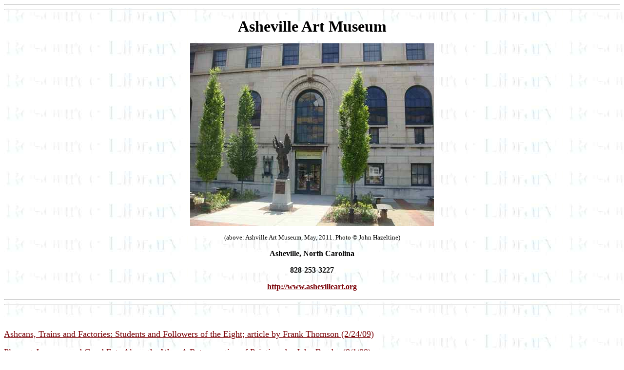

--- FILE ---
content_type: text/html
request_url: https://www.tfaoi.org/aa/3aa/3aa190.htm
body_size: 6504
content:
<HTML>
<HEAD>
  <META NAME="GENERATOR" CONTENT="Adobe PageMill 2.0 Mac">
  <TITLE>Asheville Art Museum</TITLE>
</HEAD>
<BODY BGCOLOR="#ffffff" LINK="#7a0308" ALINK="#03797e" VLINK="#052c87" 
BACKGROUND="../../logo/rlm3.jpg">

<P ALIGN=CENTER><HR><HR></P>

<P ALIGN=CENTER><B><FONT SIZE=+3>Asheville Art Museum</FONT></B></P>

<P ALIGN=CENTER><IMG SRC="../../cm/8cm/8cm232.jpg" WIDTH="500" HEIGHT="375"
ALIGN="BOTTOM" NATURALSIZEFLAG="3"></P>

<P ALIGN=CENTER><FONT SIZE=-1>(above: Ashville Art Museum, May, 2011. Photo
&copy; John Hazeltine)</FONT></P>

<P ALIGN=CENTER><B>Asheville, North Carolina</B></P>

<P ALIGN=CENTER><B>828-253-3227</B></P>

<P ALIGN=CENTER><A HREF="http://www.ashevilleart.org/"><B>http://www.ashevilleart.org</B></A></P>

<P ALIGN=CENTER><FONT COLOR="#8F8F8F"><HR><HR></FONT></P>

<P><FONT SIZE=+1></FONT>&nbsp;</P>

<P><A HREF="../8aa/8aa403.htm"><FONT SIZE=+1>Ashcans, Trains and Factories:
Students and Followers of the Eight; article by Frank Thomson (2/24/09)</FONT></A></P>

<P><A HREF="../8aa/8aa154.htm"><FONT SIZE=+1>Pleasant Journeys and Good
Eats Along the Way: A Retrospective of Paintings by John Baeder (8/1/08)</FONT></A></P>

<P><A HREF="../7aa/7aa910.htm"><FONT SIZE=+1>Lines of Discovery: American
Drawings (12/3/07)</FONT></A></P>

<P><A HREF="../6aa/6aa51.htm"><FONT SIZE=+1>American Impressions: Prints
&amp; Paintings by Childe Hassam (8/19/05)</FONT></A></P>

<P><A HREF="../4aa/4aa500.htm"><FONT SIZE=+1>Classic Images: From the Ansel
Adams Archive (7/14/04)</FONT></A></P>

<P><A HREF="../4aa/4aa191.htm"><FONT SIZE=+1>Looking Within: Mark Peiser
- The Art of Glass (12/22/03)</FONT></A></P>

<P><A HREF="../4aa/4aa190.htm"><FONT SIZE=+1>Elliott Daingerfield: Victorian
Visionary (2/7/02)</FONT></A></P>

<P>&nbsp;</P>

<P><FONT SIZE=+1>The Asheville Art Museum is located in the Pack Place Education,
Arts and Science Center, 2 South Pack Square, in downtown Asheville. Admission
fees and hours are available through the museum's website.</FONT></P>

<H3 ALIGN=CENTER><HR></H3>

<P><FONT COLOR="#919191">Why was this sub-index page prepared?</FONT></P>

<P><FONT COLOR="#919191">When <I>Resource Library </I>publishes over time
more than one article concerning an institution, there is created as an
additional resource for readers a sub-index page containing links to each
<I>Resource Library</I> article or essay concerning that institution, plus
available information on its location and other descriptive information.
</FONT></P>

<UL>
  <LI><FONT COLOR="#919191" SIZE=-1>See TFAO's </FONT><FONT SIZE=-1><A HREF=
  "../5aa/5aa17.htm">Museums Explained</A></FONT><FONT COLOR="#919191" SIZE=-1>
  to learn about the &quot;inner workings&quot; of art museums and the functions
  of </FONT><FONT SIZE=-1><A HREF="../5aa/5aa22.htm">staff</A></FONT><FONT
   COLOR="#919191" SIZE=-1> members. In the </FONT><FONT SIZE=-1><A HREF=
  "../5aa/5aa21.htm">exhibitions</A></FONT><FONT COLOR="#919191" SIZE=-1>
  section find out how to get the most out of a museum visit. See </FONT><FONT
   SIZE=-1><A HREF="../5aa/5aa24.htm">definitions</A></FONT><FONT COLOR="#919191"
   SIZE=-1> for a glossary of museum-related words used in articles.</FONT>
  <LI><FONT COLOR="#919191" SIZE=-1>To help you plan visits to institutions
  exhibiting American art when traveling see </FONT><FONT SIZE=-1><A HREF=
  "../../articles/states/states.htm">Sources of Articles Indexed by State
  within the United States</A>.</FONT>
</UL>

<P><FONT COLOR="#919191">Unless otherwise noted, all text and image materials
relating to the above institutional source were provided by that source.
</FONT><FONT COLOR="#B00510">Before reproducing or transmitting text or
images please read <I>Resource Library's</I> </FONT><A HREF="../1aa/1aa225.htm">user
agreement</A><FONT COLOR="#B00510">. </FONT></P>

<P><A HREF="../../index.htm">Traditional Fine Arts Organization's</A><FONT
 COLOR="#919191"> catalogues provide many more useful resources:</FONT></P>

<UL>
  <LI><A HREF="../6aa/6aa99.htm"><FONT SIZE=-1>American Representational
  Art</FONT></A><FONT COLOR="#919191" SIZE=-1> links to dozens of topics
  in American Representational Art</FONT>
  <LI><A HREF="../5aa/5aa233u.htm"><FONT SIZE=-1>Audio Online</FONT></A><FONT
   COLOR="#919191" SIZE=-1> a catalogue of online streaming audio recordings</FONT>
  <LI><A HREF="../../permc/perm.htm"><FONT SIZE=-1>Collections of Historic
  American Art</FONT></A><FONT COLOR="#919191" SIZE=-1> notable private collections</FONT>
  <LI><A HREF="../../distingu/alvarez.htm"><FONT SIZE=-1>Distinguished Artists</FONT></A><FONT
   COLOR="#919191" SIZE=-1> a national registry of historic artists</FONT>
  <LI><A HREF="../6aa/6aa98.htm"><FONT SIZE=-1>Geographic Tour of American
  Representational Art History</FONT></A><FONT COLOR="#919191" SIZE=-1> a
  catalogue of articles and essays that describe the evolution of American
  art from the inception of the United States to WWII.</FONT>
  <LI><A HREF="../5aa/5aa97a.htm"><FONT SIZE=-1>Illustrated Audio Online</FONT></A><FONT
   COLOR="#919191" SIZE=-1> streaming online narrated slide shows</FONT>
  <LI><A HREF="../4aa/4aa155.htm"><FONT SIZE=-1>Articles and Essays Online</FONT></A><FONT
   COLOR="#919191" SIZE=-1> substantive texts published outside of <I>Resource
  Library</I></FONT>
  <LI><A HREF="../5aa/5aa97.htm"><FONT SIZE=-1>Videos Online</FONT></A><FONT
   COLOR="#919191" SIZE=-1> a comprehensive catalogue of online full motion
  videos streamed free to viewers</FONT>
  <LI><A HREF="../5aa/5aa96.htm"><FONT SIZE=-1>Videos</FONT></A><FONT COLOR="#919191"
   SIZE=-1> an authoritative guide to videos in VHS and DVD format</FONT>
  <LI><A HREF="../5aa/5aa103.htm"><FONT SIZE=-1>Books</FONT></A><FONT COLOR="#919191"
   SIZE=-1> general reference books published on paper </FONT>
  <LI><A HREF="../5aa/5aa95.htm"><FONT SIZE=-1>Interactive media</FONT></A><FONT
   COLOR="#919191" SIZE=-1> media in CD-ROM format</FONT>
  <LI><A HREF="../../book/books2.htm"><FONT SIZE=-1>Magazines</FONT></A><FONT
   COLOR="#919191" SIZE=-1> paper-published magazines and journals</FONT>
</UL>

<P><IMG SRC="../../cm/6cm/6cm121.jpg" WIDTH="50" HEIGHT="50" ALIGN="LEFT"
NATURALSIZEFLAG="3"><A HREF="../../resourc.htm">Search</A><FONT COLOR="#919191">
<I>Resource Library </I>for thousands of articles and essays on American
art.</FONT></P>

<P><FONT COLOR="#919191" SIZE=-2>Copyright 2011 </FONT><FONT SIZE=-2><A
HREF="../../index.htm">Traditional Fine Arts Organization, Inc.</A></FONT><FONT
 COLOR="#919191" SIZE=-2>, an Arizona nonprofit corporation. All rights
reserved.</FONT>
</BODY>
</HTML>
